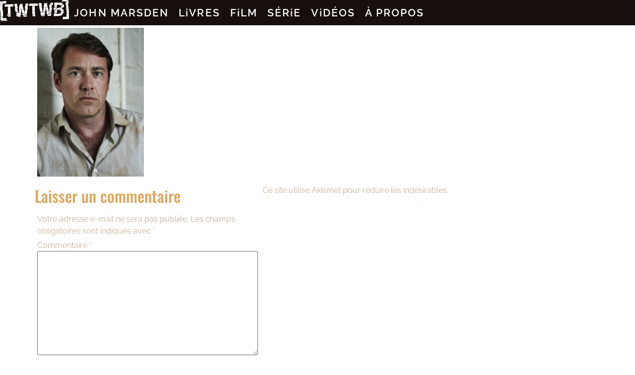

--- FILE ---
content_type: text/html; charset=UTF-8
request_url: https://tomorrow-series.eu/serie/tvportrait_016/
body_size: 15537
content:

<!DOCTYPE html>
<html lang="fr-FR">

<head>
	<meta charset="UTF-8">
	<meta name="viewport" content="width=device-width, initial-scale=1.0" />
		<meta name='robots' content='index, follow, max-image-preview:large, max-snippet:-1, max-video-preview:-1' />

	<!-- This site is optimized with the Yoast SEO plugin v26.8 - https://yoast.com/product/yoast-seo-wordpress/ -->
	<title>TVPortrait_016 - Tomorrow Series</title>
	<link rel="canonical" href="https://www.tomorrow-series.fr/serie/tvportrait_016/" />
	<meta property="og:locale" content="fr_FR" />
	<meta property="og:type" content="article" />
	<meta property="og:title" content="TVPortrait_016 - Tomorrow Series" />
	<meta property="og:url" content="https://www.tomorrow-series.fr/serie/tvportrait_016/" />
	<meta property="og:site_name" content="Tomorrow Series" />
	<meta property="og:image" content="https://www.tomorrow-series.fr/serie/tvportrait_016" />
	<meta property="og:image:width" content="791" />
	<meta property="og:image:height" content="1106" />
	<meta property="og:image:type" content="image/png" />
	<script type="application/ld+json" class="yoast-schema-graph">{"@context":"https://schema.org","@graph":[{"@type":"WebPage","@id":"https://www.tomorrow-series.fr/serie/tvportrait_016/","url":"https://www.tomorrow-series.fr/serie/tvportrait_016/","name":"TVPortrait_016 - Tomorrow Series","isPartOf":{"@id":"https://www.tomorrow-series.fr/#website"},"primaryImageOfPage":{"@id":"https://www.tomorrow-series.fr/serie/tvportrait_016/#primaryimage"},"image":{"@id":"https://www.tomorrow-series.fr/serie/tvportrait_016/#primaryimage"},"thumbnailUrl":"https://www.tomorrow-series.fr/wp-content/uploads/2023/06/TVPortrait_016.png","datePublished":"2023-06-08T05:51:13+00:00","breadcrumb":{"@id":"https://www.tomorrow-series.fr/serie/tvportrait_016/#breadcrumb"},"inLanguage":"fr-FR","potentialAction":[{"@type":"ReadAction","target":["https://www.tomorrow-series.fr/serie/tvportrait_016/"]}]},{"@type":"ImageObject","inLanguage":"fr-FR","@id":"https://www.tomorrow-series.fr/serie/tvportrait_016/#primaryimage","url":"https://www.tomorrow-series.fr/wp-content/uploads/2023/06/TVPortrait_016.png","contentUrl":"https://www.tomorrow-series.fr/wp-content/uploads/2023/06/TVPortrait_016.png","width":791,"height":1106},{"@type":"BreadcrumbList","@id":"https://www.tomorrow-series.fr/serie/tvportrait_016/#breadcrumb","itemListElement":[{"@type":"ListItem","position":1,"name":"Série","item":"https://www.tomorrow-series.fr/serie/"},{"@type":"ListItem","position":2,"name":"TVPortrait_016"}]},{"@type":"WebSite","@id":"https://www.tomorrow-series.fr/#website","url":"https://www.tomorrow-series.fr/","name":"Tomorrow Series Europe","description":"Tomorrow, Quand la Guerre a Commencé","publisher":{"@id":"https://www.tomorrow-series.fr/#organization"},"alternateName":"Tomorrow Series","potentialAction":[{"@type":"SearchAction","target":{"@type":"EntryPoint","urlTemplate":"https://www.tomorrow-series.fr/?s={search_term_string}"},"query-input":{"@type":"PropertyValueSpecification","valueRequired":true,"valueName":"search_term_string"}}],"inLanguage":"fr-FR"},{"@type":"Organization","@id":"https://www.tomorrow-series.fr/#organization","name":"Tomorrow Series Europe","url":"https://www.tomorrow-series.fr/","logo":{"@type":"ImageObject","inLanguage":"fr-FR","@id":"https://www.tomorrow-series.fr/#/schema/logo/image/","url":"https://tomorrow-series.eu/wp-content/uploads/2017/07/002.jpg","contentUrl":"https://tomorrow-series.eu/wp-content/uploads/2017/07/002.jpg","width":1500,"height":844,"caption":"Tomorrow Series Europe"},"image":{"@id":"https://www.tomorrow-series.fr/#/schema/logo/image/"}}]}</script>
	<!-- / Yoast SEO plugin. -->


<link rel='dns-prefetch' href='//www.tomorrow-series.fr' />
<link rel='dns-prefetch' href='//www.googletagmanager.com' />
<link rel="alternate" type="application/rss+xml" title="Tomorrow Series &raquo; Flux" href="https://www.tomorrow-series.fr/feed/" />
<link rel="alternate" type="application/rss+xml" title="Tomorrow Series &raquo; Flux des commentaires" href="https://www.tomorrow-series.fr/comments/feed/" />
<link rel="alternate" type="application/rss+xml" title="Tomorrow Series &raquo; TVPortrait_016 Flux des commentaires" href="https://www.tomorrow-series.fr/serie/tvportrait_016/feed/" />
<link rel="alternate" title="oEmbed (JSON)" type="application/json+oembed" href="https://www.tomorrow-series.fr/wp-json/oembed/1.0/embed?url=https%3A%2F%2Fwww.tomorrow-series.fr%2Fserie%2Ftvportrait_016%2F" />
<link rel="alternate" title="oEmbed (XML)" type="text/xml+oembed" href="https://www.tomorrow-series.fr/wp-json/oembed/1.0/embed?url=https%3A%2F%2Fwww.tomorrow-series.fr%2Fserie%2Ftvportrait_016%2F&#038;format=xml" />
<style id='wp-img-auto-sizes-contain-inline-css'>
img:is([sizes=auto i],[sizes^="auto," i]){contain-intrinsic-size:3000px 1500px}
/*# sourceURL=wp-img-auto-sizes-contain-inline-css */
</style>
<link rel='stylesheet' id='elementor-frontend-css' href='https://www.tomorrow-series.fr/wp-content/plugins/elementor/assets/css/frontend.min.css?ver=3.34.2' media='all' />
<link rel='stylesheet' id='elementor-post-12451-css' href='https://www.tomorrow-series.fr/wp-content/uploads/elementor/css/post-12451.css?ver=1769115754' media='all' />
<link rel='stylesheet' id='elementor-post-12457-css' href='https://www.tomorrow-series.fr/wp-content/uploads/elementor/css/post-12457.css?ver=1769115754' media='all' />
<style id='wp-emoji-styles-inline-css'>

	img.wp-smiley, img.emoji {
		display: inline !important;
		border: none !important;
		box-shadow: none !important;
		height: 1em !important;
		width: 1em !important;
		margin: 0 0.07em !important;
		vertical-align: -0.1em !important;
		background: none !important;
		padding: 0 !important;
	}
/*# sourceURL=wp-emoji-styles-inline-css */
</style>
<link rel='stylesheet' id='wp-block-library-css' href='https://www.tomorrow-series.fr/wp-includes/css/dist/block-library/style.min.css?ver=6.9' media='all' />
<style id='global-styles-inline-css'>
:root{--wp--preset--aspect-ratio--square: 1;--wp--preset--aspect-ratio--4-3: 4/3;--wp--preset--aspect-ratio--3-4: 3/4;--wp--preset--aspect-ratio--3-2: 3/2;--wp--preset--aspect-ratio--2-3: 2/3;--wp--preset--aspect-ratio--16-9: 16/9;--wp--preset--aspect-ratio--9-16: 9/16;--wp--preset--color--black: #000000;--wp--preset--color--cyan-bluish-gray: #abb8c3;--wp--preset--color--white: #ffffff;--wp--preset--color--pale-pink: #f78da7;--wp--preset--color--vivid-red: #cf2e2e;--wp--preset--color--luminous-vivid-orange: #ff6900;--wp--preset--color--luminous-vivid-amber: #fcb900;--wp--preset--color--light-green-cyan: #7bdcb5;--wp--preset--color--vivid-green-cyan: #00d084;--wp--preset--color--pale-cyan-blue: #8ed1fc;--wp--preset--color--vivid-cyan-blue: #0693e3;--wp--preset--color--vivid-purple: #9b51e0;--wp--preset--gradient--vivid-cyan-blue-to-vivid-purple: linear-gradient(135deg,rgb(6,147,227) 0%,rgb(155,81,224) 100%);--wp--preset--gradient--light-green-cyan-to-vivid-green-cyan: linear-gradient(135deg,rgb(122,220,180) 0%,rgb(0,208,130) 100%);--wp--preset--gradient--luminous-vivid-amber-to-luminous-vivid-orange: linear-gradient(135deg,rgb(252,185,0) 0%,rgb(255,105,0) 100%);--wp--preset--gradient--luminous-vivid-orange-to-vivid-red: linear-gradient(135deg,rgb(255,105,0) 0%,rgb(207,46,46) 100%);--wp--preset--gradient--very-light-gray-to-cyan-bluish-gray: linear-gradient(135deg,rgb(238,238,238) 0%,rgb(169,184,195) 100%);--wp--preset--gradient--cool-to-warm-spectrum: linear-gradient(135deg,rgb(74,234,220) 0%,rgb(151,120,209) 20%,rgb(207,42,186) 40%,rgb(238,44,130) 60%,rgb(251,105,98) 80%,rgb(254,248,76) 100%);--wp--preset--gradient--blush-light-purple: linear-gradient(135deg,rgb(255,206,236) 0%,rgb(152,150,240) 100%);--wp--preset--gradient--blush-bordeaux: linear-gradient(135deg,rgb(254,205,165) 0%,rgb(254,45,45) 50%,rgb(107,0,62) 100%);--wp--preset--gradient--luminous-dusk: linear-gradient(135deg,rgb(255,203,112) 0%,rgb(199,81,192) 50%,rgb(65,88,208) 100%);--wp--preset--gradient--pale-ocean: linear-gradient(135deg,rgb(255,245,203) 0%,rgb(182,227,212) 50%,rgb(51,167,181) 100%);--wp--preset--gradient--electric-grass: linear-gradient(135deg,rgb(202,248,128) 0%,rgb(113,206,126) 100%);--wp--preset--gradient--midnight: linear-gradient(135deg,rgb(2,3,129) 0%,rgb(40,116,252) 100%);--wp--preset--font-size--small: 13px;--wp--preset--font-size--medium: 20px;--wp--preset--font-size--large: 36px;--wp--preset--font-size--x-large: 42px;--wp--preset--spacing--20: 0.44rem;--wp--preset--spacing--30: 0.67rem;--wp--preset--spacing--40: 1rem;--wp--preset--spacing--50: 1.5rem;--wp--preset--spacing--60: 2.25rem;--wp--preset--spacing--70: 3.38rem;--wp--preset--spacing--80: 5.06rem;--wp--preset--shadow--natural: 6px 6px 9px rgba(0, 0, 0, 0.2);--wp--preset--shadow--deep: 12px 12px 50px rgba(0, 0, 0, 0.4);--wp--preset--shadow--sharp: 6px 6px 0px rgba(0, 0, 0, 0.2);--wp--preset--shadow--outlined: 6px 6px 0px -3px rgb(255, 255, 255), 6px 6px rgb(0, 0, 0);--wp--preset--shadow--crisp: 6px 6px 0px rgb(0, 0, 0);}:root { --wp--style--global--content-size: 800px;--wp--style--global--wide-size: 1200px; }:where(body) { margin: 0; }.wp-site-blocks > .alignleft { float: left; margin-right: 2em; }.wp-site-blocks > .alignright { float: right; margin-left: 2em; }.wp-site-blocks > .aligncenter { justify-content: center; margin-left: auto; margin-right: auto; }:where(.wp-site-blocks) > * { margin-block-start: 24px; margin-block-end: 0; }:where(.wp-site-blocks) > :first-child { margin-block-start: 0; }:where(.wp-site-blocks) > :last-child { margin-block-end: 0; }:root { --wp--style--block-gap: 24px; }:root :where(.is-layout-flow) > :first-child{margin-block-start: 0;}:root :where(.is-layout-flow) > :last-child{margin-block-end: 0;}:root :where(.is-layout-flow) > *{margin-block-start: 24px;margin-block-end: 0;}:root :where(.is-layout-constrained) > :first-child{margin-block-start: 0;}:root :where(.is-layout-constrained) > :last-child{margin-block-end: 0;}:root :where(.is-layout-constrained) > *{margin-block-start: 24px;margin-block-end: 0;}:root :where(.is-layout-flex){gap: 24px;}:root :where(.is-layout-grid){gap: 24px;}.is-layout-flow > .alignleft{float: left;margin-inline-start: 0;margin-inline-end: 2em;}.is-layout-flow > .alignright{float: right;margin-inline-start: 2em;margin-inline-end: 0;}.is-layout-flow > .aligncenter{margin-left: auto !important;margin-right: auto !important;}.is-layout-constrained > .alignleft{float: left;margin-inline-start: 0;margin-inline-end: 2em;}.is-layout-constrained > .alignright{float: right;margin-inline-start: 2em;margin-inline-end: 0;}.is-layout-constrained > .aligncenter{margin-left: auto !important;margin-right: auto !important;}.is-layout-constrained > :where(:not(.alignleft):not(.alignright):not(.alignfull)){max-width: var(--wp--style--global--content-size);margin-left: auto !important;margin-right: auto !important;}.is-layout-constrained > .alignwide{max-width: var(--wp--style--global--wide-size);}body .is-layout-flex{display: flex;}.is-layout-flex{flex-wrap: wrap;align-items: center;}.is-layout-flex > :is(*, div){margin: 0;}body .is-layout-grid{display: grid;}.is-layout-grid > :is(*, div){margin: 0;}body{padding-top: 0px;padding-right: 0px;padding-bottom: 0px;padding-left: 0px;}a:where(:not(.wp-element-button)){text-decoration: underline;}:root :where(.wp-element-button, .wp-block-button__link){background-color: #32373c;border-width: 0;color: #fff;font-family: inherit;font-size: inherit;font-style: inherit;font-weight: inherit;letter-spacing: inherit;line-height: inherit;padding-top: calc(0.667em + 2px);padding-right: calc(1.333em + 2px);padding-bottom: calc(0.667em + 2px);padding-left: calc(1.333em + 2px);text-decoration: none;text-transform: inherit;}.has-black-color{color: var(--wp--preset--color--black) !important;}.has-cyan-bluish-gray-color{color: var(--wp--preset--color--cyan-bluish-gray) !important;}.has-white-color{color: var(--wp--preset--color--white) !important;}.has-pale-pink-color{color: var(--wp--preset--color--pale-pink) !important;}.has-vivid-red-color{color: var(--wp--preset--color--vivid-red) !important;}.has-luminous-vivid-orange-color{color: var(--wp--preset--color--luminous-vivid-orange) !important;}.has-luminous-vivid-amber-color{color: var(--wp--preset--color--luminous-vivid-amber) !important;}.has-light-green-cyan-color{color: var(--wp--preset--color--light-green-cyan) !important;}.has-vivid-green-cyan-color{color: var(--wp--preset--color--vivid-green-cyan) !important;}.has-pale-cyan-blue-color{color: var(--wp--preset--color--pale-cyan-blue) !important;}.has-vivid-cyan-blue-color{color: var(--wp--preset--color--vivid-cyan-blue) !important;}.has-vivid-purple-color{color: var(--wp--preset--color--vivid-purple) !important;}.has-black-background-color{background-color: var(--wp--preset--color--black) !important;}.has-cyan-bluish-gray-background-color{background-color: var(--wp--preset--color--cyan-bluish-gray) !important;}.has-white-background-color{background-color: var(--wp--preset--color--white) !important;}.has-pale-pink-background-color{background-color: var(--wp--preset--color--pale-pink) !important;}.has-vivid-red-background-color{background-color: var(--wp--preset--color--vivid-red) !important;}.has-luminous-vivid-orange-background-color{background-color: var(--wp--preset--color--luminous-vivid-orange) !important;}.has-luminous-vivid-amber-background-color{background-color: var(--wp--preset--color--luminous-vivid-amber) !important;}.has-light-green-cyan-background-color{background-color: var(--wp--preset--color--light-green-cyan) !important;}.has-vivid-green-cyan-background-color{background-color: var(--wp--preset--color--vivid-green-cyan) !important;}.has-pale-cyan-blue-background-color{background-color: var(--wp--preset--color--pale-cyan-blue) !important;}.has-vivid-cyan-blue-background-color{background-color: var(--wp--preset--color--vivid-cyan-blue) !important;}.has-vivid-purple-background-color{background-color: var(--wp--preset--color--vivid-purple) !important;}.has-black-border-color{border-color: var(--wp--preset--color--black) !important;}.has-cyan-bluish-gray-border-color{border-color: var(--wp--preset--color--cyan-bluish-gray) !important;}.has-white-border-color{border-color: var(--wp--preset--color--white) !important;}.has-pale-pink-border-color{border-color: var(--wp--preset--color--pale-pink) !important;}.has-vivid-red-border-color{border-color: var(--wp--preset--color--vivid-red) !important;}.has-luminous-vivid-orange-border-color{border-color: var(--wp--preset--color--luminous-vivid-orange) !important;}.has-luminous-vivid-amber-border-color{border-color: var(--wp--preset--color--luminous-vivid-amber) !important;}.has-light-green-cyan-border-color{border-color: var(--wp--preset--color--light-green-cyan) !important;}.has-vivid-green-cyan-border-color{border-color: var(--wp--preset--color--vivid-green-cyan) !important;}.has-pale-cyan-blue-border-color{border-color: var(--wp--preset--color--pale-cyan-blue) !important;}.has-vivid-cyan-blue-border-color{border-color: var(--wp--preset--color--vivid-cyan-blue) !important;}.has-vivid-purple-border-color{border-color: var(--wp--preset--color--vivid-purple) !important;}.has-vivid-cyan-blue-to-vivid-purple-gradient-background{background: var(--wp--preset--gradient--vivid-cyan-blue-to-vivid-purple) !important;}.has-light-green-cyan-to-vivid-green-cyan-gradient-background{background: var(--wp--preset--gradient--light-green-cyan-to-vivid-green-cyan) !important;}.has-luminous-vivid-amber-to-luminous-vivid-orange-gradient-background{background: var(--wp--preset--gradient--luminous-vivid-amber-to-luminous-vivid-orange) !important;}.has-luminous-vivid-orange-to-vivid-red-gradient-background{background: var(--wp--preset--gradient--luminous-vivid-orange-to-vivid-red) !important;}.has-very-light-gray-to-cyan-bluish-gray-gradient-background{background: var(--wp--preset--gradient--very-light-gray-to-cyan-bluish-gray) !important;}.has-cool-to-warm-spectrum-gradient-background{background: var(--wp--preset--gradient--cool-to-warm-spectrum) !important;}.has-blush-light-purple-gradient-background{background: var(--wp--preset--gradient--blush-light-purple) !important;}.has-blush-bordeaux-gradient-background{background: var(--wp--preset--gradient--blush-bordeaux) !important;}.has-luminous-dusk-gradient-background{background: var(--wp--preset--gradient--luminous-dusk) !important;}.has-pale-ocean-gradient-background{background: var(--wp--preset--gradient--pale-ocean) !important;}.has-electric-grass-gradient-background{background: var(--wp--preset--gradient--electric-grass) !important;}.has-midnight-gradient-background{background: var(--wp--preset--gradient--midnight) !important;}.has-small-font-size{font-size: var(--wp--preset--font-size--small) !important;}.has-medium-font-size{font-size: var(--wp--preset--font-size--medium) !important;}.has-large-font-size{font-size: var(--wp--preset--font-size--large) !important;}.has-x-large-font-size{font-size: var(--wp--preset--font-size--x-large) !important;}
:root :where(.wp-block-pullquote){font-size: 1.5em;line-height: 1.6;}
/*# sourceURL=global-styles-inline-css */
</style>
<link rel='stylesheet' id='hello-elementor-css' href='https://www.tomorrow-series.fr/wp-content/themes/hello-elementor/assets/css/reset.css?ver=3.4.4' media='all' />
<link rel='stylesheet' id='hello-elementor-theme-style-css' href='https://www.tomorrow-series.fr/wp-content/themes/hello-elementor/assets/css/theme.css?ver=3.4.4' media='all' />
<link rel='stylesheet' id='hello-elementor-header-footer-css' href='https://www.tomorrow-series.fr/wp-content/themes/hello-elementor/assets/css/header-footer.css?ver=3.4.4' media='all' />
<link rel='stylesheet' id='elementor-post-12308-css' href='https://www.tomorrow-series.fr/wp-content/uploads/elementor/css/post-12308.css?ver=1769115756' media='all' />
<link rel='stylesheet' id='newsletter-css' href='https://www.tomorrow-series.fr/wp-content/plugins/newsletter/style.css?ver=8.9.3' media='all' />
<link rel='stylesheet' id='ekit-widget-styles-css' href='https://www.tomorrow-series.fr/wp-content/plugins/elementskit-lite/widgets/init/assets/css/widget-styles.css?ver=3.7.8' media='all' />
<link rel='stylesheet' id='ekit-responsive-css' href='https://www.tomorrow-series.fr/wp-content/plugins/elementskit-lite/widgets/init/assets/css/responsive.css?ver=3.7.8' media='all' />
<link rel='stylesheet' id='elementor-gf-local-raleway-css' href='https://tomorrow-series.eu/wp-content/uploads/elementor/google-fonts/css/raleway.css?ver=1742245434' media='all' />
<link rel='stylesheet' id='elementor-gf-local-roboto-css' href='https://tomorrow-series.eu/wp-content/uploads/elementor/google-fonts/css/roboto.css?ver=1742245440' media='all' />
<link rel='stylesheet' id='elementor-gf-local-worksans-css' href='https://tomorrow-series.eu/wp-content/uploads/elementor/google-fonts/css/worksans.css?ver=1742245442' media='all' />
<link rel='stylesheet' id='elementor-gf-local-montserrat-css' href='https://tomorrow-series.eu/wp-content/uploads/elementor/google-fonts/css/montserrat.css?ver=1742245445' media='all' />
<link rel='stylesheet' id='elementor-gf-local-oswald-css' href='https://tomorrow-series.eu/wp-content/uploads/elementor/google-fonts/css/oswald.css?ver=1742245430' media='all' />
<link rel='stylesheet' id='elementor-icons-ekiticons-css' href='https://www.tomorrow-series.fr/wp-content/plugins/elementskit-lite/modules/elementskit-icon-pack/assets/css/ekiticons.css?ver=3.7.8' media='all' />
<script src="https://www.tomorrow-series.fr/wp-includes/js/jquery/jquery.min.js?ver=3.7.1" id="jquery-core-js"></script>
<script src="https://www.tomorrow-series.fr/wp-includes/js/jquery/jquery-migrate.min.js?ver=3.4.1" id="jquery-migrate-js"></script>

<!-- Extrait de code de la balise Google (gtag.js) ajouté par Site Kit -->
<!-- Extrait Google Analytics ajouté par Site Kit -->
<script src="https://www.googletagmanager.com/gtag/js?id=G-W7C620C9HL" id="google_gtagjs-js" async></script>
<script id="google_gtagjs-js-after">
window.dataLayer = window.dataLayer || [];function gtag(){dataLayer.push(arguments);}
gtag("set","linker",{"domains":["www.tomorrow-series.fr"]});
gtag("js", new Date());
gtag("set", "developer_id.dZTNiMT", true);
gtag("config", "G-W7C620C9HL");
//# sourceURL=google_gtagjs-js-after
</script>
<link rel="https://api.w.org/" href="https://www.tomorrow-series.fr/wp-json/" /><link rel="alternate" title="JSON" type="application/json" href="https://www.tomorrow-series.fr/wp-json/wp/v2/media/12702" /><link rel="EditURI" type="application/rsd+xml" title="RSD" href="https://www.tomorrow-series.fr/xmlrpc.php?rsd" />
<meta name="generator" content="WordPress 6.9" />
<link rel='shortlink' href='https://www.tomorrow-series.fr/?p=12702' />
<meta name="generator" content="Site Kit by Google 1.170.0" /><!-- Analytics by WP Statistics - https://wp-statistics.com -->
<meta name="generator" content="Elementor 3.34.2; features: e_font_icon_svg, additional_custom_breakpoints; settings: css_print_method-external, google_font-enabled, font_display-auto">
			<style>
				.e-con.e-parent:nth-of-type(n+4):not(.e-lazyloaded):not(.e-no-lazyload),
				.e-con.e-parent:nth-of-type(n+4):not(.e-lazyloaded):not(.e-no-lazyload) * {
					background-image: none !important;
				}
				@media screen and (max-height: 1024px) {
					.e-con.e-parent:nth-of-type(n+3):not(.e-lazyloaded):not(.e-no-lazyload),
					.e-con.e-parent:nth-of-type(n+3):not(.e-lazyloaded):not(.e-no-lazyload) * {
						background-image: none !important;
					}
				}
				@media screen and (max-height: 640px) {
					.e-con.e-parent:nth-of-type(n+2):not(.e-lazyloaded):not(.e-no-lazyload),
					.e-con.e-parent:nth-of-type(n+2):not(.e-lazyloaded):not(.e-no-lazyload) * {
						background-image: none !important;
					}
				}
			</style>
			<link rel="icon" href="https://www.tomorrow-series.fr/wp-content/uploads/2017/07/cropped-002-32x32.jpg" sizes="32x32" />
<link rel="icon" href="https://www.tomorrow-series.fr/wp-content/uploads/2017/07/cropped-002-192x192.jpg" sizes="192x192" />
<link rel="apple-touch-icon" href="https://www.tomorrow-series.fr/wp-content/uploads/2017/07/cropped-002-180x180.jpg" />
<meta name="msapplication-TileImage" content="https://www.tomorrow-series.fr/wp-content/uploads/2017/07/cropped-002-270x270.jpg" />
		<style id="wp-custom-css">
			 @import url("https://use.typekit.net/gwz3isl.css");
.grecaptcha-badge {visibility: hidden;}
.site-header, .site-footer, .custom-logo {	display:none;}


/** COULEURS **/
/* Marron fond #170f0b
 * Marron #261710
 * Or lien #dea862
 * Or hover #e8c084
 * Orange #8a4221
 * Beige texte #b08e61
 * Beige clair #c6b29b
 */

section#comments.comments-area{
display:flex;
	}

body {
	font-family: "futura-pt", sans-serif;
}

p {
	margin: .3rem;}

a { text-decoration: none;!important}
a:link{
  transition: 1s;
  -moz-transition: 1s;
  -o-transition: 1s;
  -htm-transition: 1s;
  -webkit-transition: 1s;
}
a:hover{
  transition: 1s;
  -moz-transition: 1s;
  -o-transition: 1s;
  -htm-transition: 1s;
  -webkit-transition: 1s;
}		</style>
		</head>

<body class="attachment wp-singular attachment-template-default attachmentid-12702 attachment-png wp-embed-responsive wp-theme-hello-elementor eio-default hello-elementor-default elementor-default elementor-kit-12308">

	
			<a class="skip-link screen-reader-text" href="#content">
			Skip to content		</a>
	
	
	<div class="ekit-template-content-markup ekit-template-content-header ekit-template-content-theme-support">
				<div data-elementor-type="wp-post" data-elementor-id="12451" class="elementor elementor-12451">
				<div class="elementor-element elementor-element-1027c84 e-con-full e-flex e-con e-parent" data-id="1027c84" data-element_type="container" data-settings="{&quot;background_background&quot;:&quot;classic&quot;}">
				<div class="elementor-element elementor-element-aadcacd elementor-view-default elementor-widget elementor-widget-icon" data-id="aadcacd" data-element_type="widget" data-widget_type="icon.default">
				<div class="elementor-widget-container">
							<div class="elementor-icon-wrapper">
			<a class="elementor-icon" href="https://www.tomorrow-series.fr">
			<svg xmlns="http://www.w3.org/2000/svg" id="Calque_2" data-name="Calque 2" viewBox="0 0 222.3 65.37"><g id="Calque_1-2" data-name="Calque 1"><g><path d="M0,.22v12.2C3.63,8.83,5.96,4.76,7.64.22H0Z"></path><path d="M7.94,25.46c-2.61.1-5.3.19-7.94,0v5.69c2.76-.44,5.27-1.64,7.94-2.63v-3.05Z"></path><path d="M9.28,28.21c-2.66,1-5.18,2.2-7.94,2.63v18.5c2.65.07,5.29.13,7.94.21v-21.34Z"></path><path d="M8.79,53.74v-1.12c-2.65.16-5.29.31-7.94.46v.63c2.64-.03,5.29-.02,7.94.03Z"></path><path d="M8.46,49.7c-2.65-.08-5.29-.14-7.94-.21v3.81c2.65-.15,5.29-.3,7.94-.46v-3.14Z"></path><path d="M19.95,54.93H7.94v-.78c-2.27.88-4.53,1.76-6.8,2.66,6.27.19,12.54.45,18.81.77v-2.66Z"></path><path d="M8.01,53.63v-.04c-2.65-.05-5.3-.06-7.94-.03v2.68c.38.01.76.03,1.14.04,2.26-.89,4.53-1.78,6.8-2.66Z"></path><path d="M0,56.77v.49c.38-.15.76-.3,1.14-.45-.38-.01-.76-.03-1.14-.04Z"></path><path d="M2.31,63.47h19.95v-3.14c-6.65.32-13.3.61-19.95.86v2.27Z"></path><path d="M1.14,56.81c-.38.15-.76.3-1.14.45v3.34c6.65-.25,13.3-.54,19.95-.86v-2.15c-6.27-.33-12.54-.58-18.81-.77Z"></path><path d="M8.91,7.87h12.01V0h-12.31C6.93,4.54,4.6,8.6.97,12.2v2.5c2.64.61,5.29,1.21,7.94,1.8V7.87Z"></path><path d="M7.94,25.46v-8.73c-2.65-.59-5.29-1.19-7.94-1.8v10.53c2.63.19,5.32.11,7.94,0Z"></path><path d="M214.29,46.18c2.67.15,5.34.3,8.01.45v-10.85c-2.67.61-5.34,1.2-8.01,1.78v8.62Z"></path><path d="M213.47,30.15v7.03c2.67-.58,5.34-1.17,8.01-1.78v-4.44c-2.66-.29-5.33-.56-8.01-.81Z"></path><path d="M200.41,4.48v4.06h6.96c-2.34-1.32-4.66-2.68-6.96-4.06Z"></path><path d="M221.03,0h-19.95v3.81c2.3,1.38,4.62,2.74,6.96,4.06h4.99v2.13c2.69-1.87,5.36-3.77,8.01-5.7V0Z"></path><path d="M222.15,4.52c-2.65,1.93-5.32,3.83-8.01,5.7v.61c2.64,1.42,5.31,2.79,8.01,4.11V4.52Z"></path><path d="M220.47,14.84c-2.7-1.32-5.37-2.69-8.01-4.11v9.46c2.67.82,5.34,1.62,8.01,2.41v-7.76Z"></path><path d="M221.59,27.8c-2.67.51-5.34,1-8.01,1.49v.06c2.59.38,5.18.74,7.77,1.08-2.6-.34-5.19-.7-7.77-1.08v.56c2.67.25,5.34.52,8.01.81v-2.93Z"></path><path d="M221.37,23.49c-2.67-.79-5.34-1.59-8.01-2.41v7.87c2.67-.49,5.33-.99,8.01-1.49v-3.97Z"></path><path d="M213.66,57.43h-11.94v7.95h19.95v-17.97c-2.67-.14-5.34-.29-8.01-.45v10.47Z"></path><path d="M15.65,18.41v.4h1.86c-.62-.13-1.24-.26-1.86-.4Z"></path><path d="M33.95,22.19c-2.82-.56-5.64-1.13-8.46-1.71v19.02c2.84.95,5.66,1.97,8.46,3.02v-20.34Z"></path><path d="M32.9,44.36v-1.84c-2.8-1.05-5.62-2.07-8.46-3.02v4.86c2.06.28,4.14.55,6.2.83.75-.28,1.5-.55,2.26-.83Z"></path><path d="M33.95,44.36c-.75.28-1.5.55-2.26.83.75.1,1.51.2,2.26.3v-1.13Z"></path><path d="M22.66,44.66v3.13c2.07-.77,4.14-1.54,6.2-2.3-2.07-.28-4.14-.55-6.2-.83Z"></path><path d="M33.87,45.49c-.75-.1-1.5-.2-2.26-.3-2.07.76-4.14,1.53-6.2,2.3v2.93c2.82.11,5.64.22,8.46.34v-5.28Z"></path><path d="M33.13,51.07c-2.82-.12-5.64-.24-8.46-.34v.52h8.46v-.17Z"></path><path d="M25.49,18.21v1.67c2.82.58,5.64,1.15,8.46,1.71v-3.38h9.78v-7.14H15.65v6.75c.62.13,1.24.26,1.86.4h7.97Z"></path><path d="M57.12,52.36c-.56-.22-1.11-.44-1.67-.66l.12.66h1.55Z"></path><path d="M57.49,52.21h9.32l.44-2.26c-3.85.35-8.29.09-12.14.42l.11.58c.56.22,1.71,1.04,2.27,1.26Z"></path><path d="M65.02,49.88l.61-3.14c-4.46-.68-9.51-2.03-13.94-2.92l1.19,6.48c3.85-.33,8.29-.07,12.14-.42Z"></path><path d="M68.81,28.53c-2.18-.36-4.37-.73-6.55-1.11l-1.43,7.15c2.48-.9,4.96-1.8,7.44-2.69l.54-3.35Z"></path><path d="M68.75,34.9l.49-3.02c-2.48.9-4.96,1.8-7.44,2.69l-.24,1.2-.5,2.7c2.23.52,4.46,1.06,6.68,1.61l1.01-5.19Z"></path><path d="M52.49,36.07c1.64-.6,3.29-1.19,4.93-1.78l-1.17-8.72c-2.86-.5-5.71-1.02-8.56-1.54l2.1,11.46c.9.18,1.8.39,2.7.59Z"></path><path d="M58.08,35.04l-.06-.46c-1.64.59-3.29,1.19-4.93,1.78,1.76.38,3.52.74,5.27,1.14l-.28-2.47Z"></path><path d="M53.84,37.11c-.9-.19-1.8-.4-2.7-.59l.27,1.47c.81-.29,1.62-.59,2.43-.88Z"></path><path d="M67.05,46.74l.47-6.05c-2.22-.55-4.45-1.09-6.68-1.61l-.49,2.69h-.16l-.33-2.91c-1.75-.4-3.51-.77-5.27-1.14-.81.29-1.62.59-2.43.88l.96,5.23c4.43.89,9.48,2.25,13.94,2.92Z"></path><path d="M57.75,25.27l-2.01-14.94h-9.01l2.45,13.4c2.85.52,5.71,1.04,8.56,1.54Z"></path><path d="M74.81,29.51c-1.67-.27-3.34-.54-5-.81l.36,2.5c1.55-.56,3.1-1.12,4.65-1.69Z"></path><path d="M71.94,41.4c4.64,1.2,9.26,2.44,13.87,3.69l2.43-13.48c-2.56-.38-5.12-.78-7.68-1.18l-.69,5.35-.66,5.38h-.16l-.99-5.38-1.13-5.93c-.7-.11-1.41-.23-2.11-.34-1.55.56-3.1,1.12-4.65,1.69l.53,3.7,1.25,6.5Z"></path><path d="M86.94,46.84c-2.22.23-3.85,1.05-6.08,1.27,2.14.27,3.67-.05,5.81.22l.27-1.49Z"></path><path d="M77.96,48.18c2.22-.22,4.45-.45,6.67-.68l.29-1.59c-4.61-1.25-9.23-2.49-13.87-3.69l.99,5.18c1.97.27,3.95.53,5.92.78Z"></path><path d="M85.65,52.21l.5-2.77c-2.13-.27-3.67.06-5.81-.22-1.89.19-3.78.37-5.66.56l.58,3.03,10.39-.6Z"></path><path d="M80.27,48.93c-1.97-.25-3.95-.51-5.92-.78l.26,1.34c1.89-.18,3.78-.37,5.66-.56Z"></path><path d="M92.14,10.7h-8.84l-.68,5.24c2.75.59,5.51,1.15,8.28,1.65l1.24-6.89Z"></path><path d="M89.93,17.89c-2.77-.51-5.53-1.07-8.28-1.65l-1.34,10.36c2.88-1.05,5.75-2.11,8.63-3.18l1-5.53Z"></path><path d="M89.98,23.27c-2.87,1.06-5.75,2.12-8.63,3.18l-.41,3.17c2.56.4,5.12.79,7.68,1.18l1.36-7.52Z"></path><path d="M73.52,10.77h-8.02l-.19.96c2.94.86,5.89,1.64,8.85,2.38l-.64-3.33Z"></path><path d="M68.17,25.39h.22l.38,2.64c1.67.28,3.33.54,5,.81.64-.23,1.27-.47,1.91-.7l-2.64-13.81c-2.96-.74-5.91-1.52-8.85-2.38l-2.97,14.8c2.18.38,4.37.74,6.55,1.11l.4-2.47Z"></path><path d="M76.72,28.82c-.64.23-1.27.47-1.91.7.7.11,1.41.23,2.11.34l-.2-1.04Z"></path><path d="M121.98,11.3h-27.42v7.14h9.05c6.14-2.33,12.26-4.71,18.37-7.14Z"></path><path d="M104.48,20.77c2.81.39,5.63.75,8.46,1.07v-3.04h9.78v-7.14h-.65c-6.1,2.43-12.23,4.81-18.37,7.14h.78v1.96Z"></path><path d="M112.49,22.29c-2.83-.33-5.65-.68-8.46-1.07v13.17c2.82.39,5.64.76,8.46,1.13v-13.23Z"></path><path d="M113.01,52.21v-7.34c-2.82.34-5.64.67-8.46,1v5.45c1.18.3,2.36.6,3.55.89h4.91Z"></path><path d="M112.34,36.04c-2.82-.37-5.64-.74-8.46-1.13v10.66c2.82-.32,5.64-.66,8.46-1v-8.54Z"></path><path d="M107.5,52.51c-1.18-.29-2.37-.59-3.55-.89v.69c.43.07.87.13,1.3.2h2.25Z"></path><path d="M104.48,52.83v.2h1.3c-.43-.07-.87-.13-1.3-.2Z"></path><path d="M171.99,10.85h-8.84l-.66,5.07c2.71.81,5.44,1.59,8.17,2.33l1.34-7.41Z"></path><path d="M167.78,18.25c-2.73-.74-5.45-1.52-8.17-2.33l-1.13,8.7c2.69.14,5.38.27,8.07.41l1.22-6.77Z"></path><path d="M165.01,40.64l.71-3.92c-2.58.4-5.16.8-7.74,1.18l-.33,2.73c2.11.2,4.21.4,6.32.59.35-.19.7-.39,1.05-.58Z"></path><path d="M168.2,25.77c-2.69-.13-5.38-.27-8.07-.41l-1.34,10.34-.2,1.67c2.58-.38,5.16-.78,7.74-1.18l1.88-10.42Z"></path><path d="M165.61,40.56c-.35.19-.7.39-1.05.58.31.03.62.06.93.09l.12-.67Z"></path><path d="M135.94,22.81l-1.66-12.33h-9.01l2.14,11.66c2.84.24,5.68.46,8.53.67Z"></path><path d="M137.11,37.57l-.26-2.31-1.58-11.78c-2.85-.21-5.69-.42-8.53-.67l2.54,13.87c2.61.3,5.22.6,7.83.89Z"></path><path d="M138.26,40.73l-.25-2.26c-2.61-.29-5.22-.59-7.83-.89l.76,4.12c2.44-.32,4.88-.64,7.33-.98Z"></path><path d="M132.61,52.66h10.88l.5-2.58c-3.85.55-7.71,1.07-11.56,1.58l.18,1Z"></path><path d="M137.78,41.34l-.16.87h-.16l-.09-.81c-2.44.33-4.89.65-7.33.98l1.58,8.62c3.86-.51,7.71-1.03,11.56-1.58l1.77-9.07c-2.39.34-4.78.67-7.17,1Z"></path><path d="M145.91,39.32c-2.29-.24-4.57-.49-6.85-.74l-.38,2.09c2.39-.33,4.78-.66,7.17-1l.07-.34Z"></path><path d="M152.04,47.94c.32-.17.63-.35.95-.52-.34.05-.68.1-1.02.15l.07.36Z"></path><path d="M156.75,40.7l-.12.98h-.16l-.19-1.03c-2.43-.23-4.86-.47-7.3-.72l1.49,7.79c.34-.05.68-.1,1.02-.15,3.88-2.07,7.74-4.15,11.57-6.28-2.11-.19-4.21-.39-6.32-.59Z"></path><path d="M164.93,41.59c-3.84,2.12-7.7,4.21-11.57,6.28,3.91-.59,7.81-1.2,11.72-1.84l.79-4.35c-.31-.03-.62-.06-.93-.09Z"></path><path d="M151.96,49.28l.65,3.38h10.99l1.03-5.73c-3.9.64-7.81,1.25-11.72,1.84-.32.17-.63.35-.95.52Z"></path><path d="M153.17,10.77h-6.58c2.34.84,4.69,1.65,7.04,2.42l-.46-2.42Z"></path><path d="M151.85,13.35c-2.35-.78-4.7-1.59-7.04-2.42h-1.44l-2.55,12.72c4.38.29,8.76.54,13.15.78l-2.12-11.07Z"></path><path d="M157.77,40.51l-.46-2.5c-2.33.35-4.66.69-6.98,1.02l.15.76c2.43.25,4.86.49,7.3.72Z"></path><path d="M146.32,34.76l1.43-8.84h.22l1.26,8.84.72,3.75c2.33-.33,4.65-.68,6.98-1.02l-.34-1.85-2.03-10.62c-4.39-.24-8.77-.49-13.15-.78l-2.28,11.4-.45,2.43c2.28.25,4.57.5,6.85.74l.79-4.05Z"></path><path d="M173,53.93h16.37c6.8,0,11.2-2.98,13.07-6.99-3.61-.23-7.21-.47-10.81-.72-.84.49-1.87.79-3.08.79h-7.09v-1.54c-.98-.08-1.95-.16-2.93-.23-1.84.33-3.69.68-5.53,1v7.7Z"></path><path d="M174.74,45.26c1.84-.32,3.69-.67,5.53-1-1.84-.15-3.69-.29-5.53-.44v1.44Z"></path><path d="M181.46,28.14v-.62c-2.82-.16-5.64-.3-8.46-.45v7.83c3.83-2.22,7.63-4.47,11.4-6.77h-2.95Z"></path><path d="M193.31,45.58c3.6.25,7.21.49,10.81.72.69-1.47,1.04-3.07,1.04-4.71,0-.64-.07-1.24-.17-1.82-3.08.64-6.17,1.28-9.25,1.89-.15,1.65-1,3.08-2.43,3.92Z"></path><path d="M182.61,44.77v-.77c-.98.18-1.95.35-2.93.53,1.33.11,1.62.13,2.93.23Z"></path><path d="M200.09,31.8c-8.26,1.46-16.49,2.84-24.71,4.16v7.11c1.84.15,3.69.3,5.53.44.98-.18,1.95-.35,2.93-.53v-8.08h7.2c3.3,0,5.44,2.36,5.44,5.16,0,.17-.02.34-.03.51,3.09-.61,6.17-1.25,9.25-1.89-.54-3.13-2.49-5.51-5.61-6.89Z"></path><path d="M199.28,30.55v-.22c1.33-.5,2.38-1.21,3.22-2.05-3.5-.26-7-.5-10.52-.72-.43.08-.88.14-1.38.14h-3.81c-3.77,2.3-7.58,4.55-11.4,6.77v.6c8.21-1.32,16.44-2.7,24.71-4.16-.27-.12-.52-.25-.81-.35Z"></path><path d="M184,23.1c-2.83-.63-5.65-1.29-8.46-1.99v5.38c2.82.14,5.64.29,8.46.45v-3.84Z"></path><path d="M204.76,16.34c-2.04-3.08-6.05-5.27-11.99-5.27h-3.46c5.01,1.94,10.09,3.73,15.21,5.42.08-.05.15-.1.23-.15Z"></path><path d="M204.24,16.94c-.08.05-.15.1-.23.15.15.05.29.1.44.15-.06-.1-.15-.2-.21-.3Z"></path><path d="M184.07,17.92h6.54c3.01,0,4.72,1.37,5.18,3.28,2.48-1.57,4.95-3.17,7.4-4.79-5.12-1.69-10.21-3.48-15.21-5.42h-12.37v9.22c2.81.7,5.63,1.36,8.46,1.99v-4.28Z"></path><path d="M205.61,26.73c.89-1.35,1.32-2.93,1.32-4.56,0-1.75-.46-3.43-1.37-4.93-.15-.05-.29-.1-.44-.15-2.45,1.62-4.92,3.21-7.4,4.79.09.36.15.72.15,1.11,0,.83-.21,1.58-.61,2.22,2.78.53,5.56,1.04,8.35,1.52Z"></path><path d="M204.5,26.73c-2.79-.47-5.57-.99-8.35-1.52-.61.99-1.66,1.71-3.12,1.98,3.51.22,7.02.46,10.52.72.36-.37.68-.77.95-1.18Z"></path></g></g></svg>			</a>
		</div>
						</div>
				</div>
				<div class="elementor-element elementor-element-4f529a7 elementor-widget elementor-widget-ekit-nav-menu" data-id="4f529a7" data-element_type="widget" data-widget_type="ekit-nav-menu.default">
				<div class="elementor-widget-container">
							<nav class="ekit-wid-con ekit_menu_responsive_tablet" 
			data-hamburger-icon="icon icon-burger-menu" 
			data-hamburger-icon-type="icon" 
			data-responsive-breakpoint="1024">
			            <button class="elementskit-menu-hamburger elementskit-menu-toggler"  type="button" aria-label="hamburger-icon">
                <i aria-hidden="true" class="ekit-menu-icon icon icon-burger-menu"></i>            </button>
            <div id="ekit-megamenu-menu" class="elementskit-menu-container elementskit-menu-offcanvas-elements elementskit-navbar-nav-default ekit-nav-menu-one-page- ekit-nav-dropdown-click"><ul id="menu-menu" class="elementskit-navbar-nav elementskit-menu-po-right submenu-click-on-icon"><li id="menu-item-551" class="menu-item menu-item-type-post_type menu-item-object-page menu-item-551 nav-item elementskit-mobile-builder-content" data-vertical-menu=750px><a href="https://www.tomorrow-series.fr/john-marsden/" class="ekit-menu-nav-link">JOHN MARSDEN</a></li>
<li id="menu-item-554" class="menu-item menu-item-type-post_type menu-item-object-page menu-item-554 nav-item elementskit-mobile-builder-content" data-vertical-menu=750px><a href="https://www.tomorrow-series.fr/livres/" class="ekit-menu-nav-link">LiVRES</a></li>
<li id="menu-item-545" class="menu-item menu-item-type-post_type menu-item-object-page menu-item-545 nav-item elementskit-mobile-builder-content" data-vertical-menu=750px><a href="https://www.tomorrow-series.fr/film/" class="ekit-menu-nav-link">FiLM</a></li>
<li id="menu-item-772" class="menu-item menu-item-type-post_type menu-item-object-page menu-item-772 nav-item elementskit-mobile-builder-content" data-vertical-menu=750px><a href="https://www.tomorrow-series.fr/serie/" class="ekit-menu-nav-link">SÉRiE</a></li>
<li id="menu-item-645" class="menu-item menu-item-type-custom menu-item-object-custom menu-item-645 nav-item elementskit-mobile-builder-content" data-vertical-menu=750px><a href="http://www.facebook.com/media/set/?set=vb.195444849541&#038;type=2" class="ekit-menu-nav-link">ViDÉOS</a></li>
<li id="menu-item-12709" class="menu-item menu-item-type-post_type menu-item-object-page menu-item-12709 nav-item elementskit-mobile-builder-content" data-vertical-menu=750px><a href="https://www.tomorrow-series.fr/contact/" class="ekit-menu-nav-link">À PROPOS</a></li>
</ul><div class="elementskit-nav-identity-panel"><button class="elementskit-menu-close elementskit-menu-toggler" type="button">X</button></div></div>			
			<div class="elementskit-menu-overlay elementskit-menu-offcanvas-elements elementskit-menu-toggler ekit-nav-menu--overlay"></div>        </nav>
						</div>
				</div>
				</div>
				</div>
			</div>

	
<main id="content" class="site-main post-12702 attachment type-attachment status-inherit hentry">

			<div class="page-header">
			<h1 class="entry-title">TVPortrait_016</h1>		</div>
	
	<div class="page-content">
		<p class="attachment"><a href='https://www.tomorrow-series.fr/wp-content/uploads/2023/06/TVPortrait_016.png'><img fetchpriority="high" decoding="async" width="215" height="300" src="https://www.tomorrow-series.fr/wp-content/uploads/2023/06/TVPortrait_016-215x300.png" class="attachment-medium size-medium" alt="" srcset="https://www.tomorrow-series.fr/wp-content/uploads/2023/06/TVPortrait_016-215x300.png 215w, https://www.tomorrow-series.fr/wp-content/uploads/2023/06/TVPortrait_016-732x1024.png 732w, https://www.tomorrow-series.fr/wp-content/uploads/2023/06/TVPortrait_016-768x1074.png 768w, https://www.tomorrow-series.fr/wp-content/uploads/2023/06/TVPortrait_016.png 791w" sizes="(max-width: 215px) 100vw, 215px" /></a></p>

		
			</div>

	<section id="comments" class="comments-area">

	
		<div id="respond" class="comment-respond">
		<h2 id="reply-title" class="comment-reply-title">Laisser un commentaire <small><a rel="nofollow" id="cancel-comment-reply-link" href="/serie/tvportrait_016/#respond" style="display:none;">Annuler la réponse</a></small></h2><form action="https://www.tomorrow-series.fr/wp-comments-post.php" method="post" id="commentform" class="comment-form"><p class="comment-notes"><span id="email-notes">Votre adresse e-mail ne sera pas publiée.</span> <span class="required-field-message">Les champs obligatoires sont indiqués avec <span class="required">*</span></span></p><p class="comment-form-comment"><label for="comment">Commentaire <span class="required">*</span></label> <textarea id="comment" name="comment" cols="45" rows="8" maxlength="65525" required></textarea></p><p class="comment-form-author"><label for="author">Nom <span class="required">*</span></label> <input id="author" name="author" type="text" value="" size="30" maxlength="245" autocomplete="name" required /></p>
<p class="comment-form-email"><label for="email">E-mail <span class="required">*</span></label> <input id="email" name="email" type="email" value="" size="30" maxlength="100" aria-describedby="email-notes" autocomplete="email" required /></p>
<p class="comment-form-url"><label for="url">Site web</label> <input id="url" name="url" type="url" value="" size="30" maxlength="200" autocomplete="url" /></p>
<p class="form-submit"><input name="submit" type="submit" id="submit" class="submit" value="Laisser un commentaire" /> <input type='hidden' name='comment_post_ID' value='12702' id='comment_post_ID' />
<input type='hidden' name='comment_parent' id='comment_parent' value='0' />
</p><p style="display: none;"><input type="hidden" id="akismet_comment_nonce" name="akismet_comment_nonce" value="677712b500" /></p><p style="display: none !important;" class="akismet-fields-container" data-prefix="ak_"><label>&#916;<textarea name="ak_hp_textarea" cols="45" rows="8" maxlength="100"></textarea></label><input type="hidden" id="ak_js_1" name="ak_js" value="249"/><script>document.getElementById( "ak_js_1" ).setAttribute( "value", ( new Date() ).getTime() );</script></p></form>	</div><!-- #respond -->
	<p class="akismet_comment_form_privacy_notice">Ce site utilise Akismet pour réduire les indésirables. <a href="https://akismet.com/privacy/" target="_blank" rel="nofollow noopener">En savoir plus sur la façon dont les données de vos commentaires sont traitées</a>.</p>
</section>

</main>

	<div class="ekit-template-content-markup ekit-template-content-footer ekit-template-content-theme-support">
		<div data-elementor-type="wp-post" data-elementor-id="12457" class="elementor elementor-12457">
				<div class="elementor-element elementor-element-6ed4e4f e-con-full e-flex e-con e-parent" data-id="6ed4e4f" data-element_type="container" data-settings="{&quot;background_background&quot;:&quot;classic&quot;}">
				<div class="elementor-element elementor-element-4a03d44 elementor-widget__width-inherit elementor-widget-tablet__width-initial elementor-shape-rounded elementor-grid-0 e-grid-align-center elementor-widget elementor-widget-social-icons" data-id="4a03d44" data-element_type="widget" data-widget_type="social-icons.default">
				<div class="elementor-widget-container">
							<div class="elementor-social-icons-wrapper elementor-grid">
							<span class="elementor-grid-item">
					<a class="elementor-icon elementor-social-icon elementor-social-icon-envelope elementor-repeater-item-210d071" href="mailto:twtwbseries@gmail.com" target="_blank">
						<span class="elementor-screen-only">Envelope</span>
						<svg aria-hidden="true" class="e-font-icon-svg e-fas-envelope" viewBox="0 0 512 512" xmlns="http://www.w3.org/2000/svg"><path d="M502.3 190.8c3.9-3.1 9.7-.2 9.7 4.7V400c0 26.5-21.5 48-48 48H48c-26.5 0-48-21.5-48-48V195.6c0-5 5.7-7.8 9.7-4.7 22.4 17.4 52.1 39.5 154.1 113.6 21.1 15.4 56.7 47.8 92.2 47.6 35.7.3 72-32.8 92.3-47.6 102-74.1 131.6-96.3 154-113.7zM256 320c23.2.4 56.6-29.2 73.4-41.4 132.7-96.3 142.8-104.7 173.4-128.7 5.8-4.5 9.2-11.5 9.2-18.9v-19c0-26.5-21.5-48-48-48H48C21.5 64 0 85.5 0 112v19c0 7.4 3.4 14.3 9.2 18.9 30.6 23.9 40.7 32.4 173.4 128.7 16.8 12.2 50.2 41.8 73.4 41.4z"></path></svg>					</a>
				</span>
					</div>
						</div>
				</div>
				<div class="elementor-element elementor-element-7d1ae4b elementor-widget__width-inherit elementor-widget-tablet__width-initial elementor-widget elementor-widget-text-editor" data-id="7d1ae4b" data-element_type="widget" data-widget_type="text-editor.default">
				<div class="elementor-widget-container">
									<p>© 2008 &#8211; 2025 Tomorrow Series Europe | <a style="color: #ffffff;" href="https://www.celia-barreyre.fr/politique-de-confidentialite/">Politique de confidentialité</a></p>								</div>
				</div>
				</div>
				</div>
		</div>
<script type="speculationrules">
{"prefetch":[{"source":"document","where":{"and":[{"href_matches":"/*"},{"not":{"href_matches":["/wp-*.php","/wp-admin/*","/wp-content/uploads/*","/wp-content/*","/wp-content/plugins/*","/wp-content/themes/hello-elementor/*","/*\\?(.+)"]}},{"not":{"selector_matches":"a[rel~=\"nofollow\"]"}},{"not":{"selector_matches":".no-prefetch, .no-prefetch a"}}]},"eagerness":"conservative"}]}
</script>
			<script>
				const lazyloadRunObserver = () => {
					const lazyloadBackgrounds = document.querySelectorAll( `.e-con.e-parent:not(.e-lazyloaded)` );
					const lazyloadBackgroundObserver = new IntersectionObserver( ( entries ) => {
						entries.forEach( ( entry ) => {
							if ( entry.isIntersecting ) {
								let lazyloadBackground = entry.target;
								if( lazyloadBackground ) {
									lazyloadBackground.classList.add( 'e-lazyloaded' );
								}
								lazyloadBackgroundObserver.unobserve( entry.target );
							}
						});
					}, { rootMargin: '200px 0px 200px 0px' } );
					lazyloadBackgrounds.forEach( ( lazyloadBackground ) => {
						lazyloadBackgroundObserver.observe( lazyloadBackground );
					} );
				};
				const events = [
					'DOMContentLoaded',
					'elementor/lazyload/observe',
				];
				events.forEach( ( event ) => {
					document.addEventListener( event, lazyloadRunObserver );
				} );
			</script>
			<link rel='stylesheet' id='widget-social-icons-css' href='https://www.tomorrow-series.fr/wp-content/plugins/elementor/assets/css/widget-social-icons.min.css?ver=3.34.2' media='all' />
<link rel='stylesheet' id='e-apple-webkit-css' href='https://www.tomorrow-series.fr/wp-content/plugins/elementor/assets/css/conditionals/apple-webkit.min.css?ver=3.34.2' media='all' />
<link rel='stylesheet' id='font-awesome-5-all-css' href='https://www.tomorrow-series.fr/wp-content/plugins/elementor/assets/lib/font-awesome/css/all.min.css?ver=3.34.2' media='all' />
<link rel='stylesheet' id='font-awesome-4-shim-css' href='https://www.tomorrow-series.fr/wp-content/plugins/elementor/assets/lib/font-awesome/css/v4-shims.min.css?ver=3.34.2' media='all' />
<script src="https://www.tomorrow-series.fr/wp-content/themes/hello-elementor/assets/js/hello-frontend.js?ver=3.4.4" id="hello-theme-frontend-js"></script>
<script src="https://www.tomorrow-series.fr/wp-content/plugins/elementskit-lite/libs/framework/assets/js/frontend-script.js?ver=3.7.8" id="elementskit-framework-js-frontend-js"></script>
<script id="elementskit-framework-js-frontend-js-after">
		var elementskit = {
			resturl: 'https://www.tomorrow-series.fr/wp-json/elementskit/v1/',
		}

		
//# sourceURL=elementskit-framework-js-frontend-js-after
</script>
<script src="https://www.tomorrow-series.fr/wp-content/plugins/elementskit-lite/widgets/init/assets/js/widget-scripts.js?ver=3.7.8" id="ekit-widget-scripts-js"></script>
<script id="newsletter-js-extra">
var newsletter_data = {"action_url":"https://www.tomorrow-series.fr/wp-admin/admin-ajax.php"};
//# sourceURL=newsletter-js-extra
</script>
<script src="https://www.tomorrow-series.fr/wp-content/plugins/newsletter/main.js?ver=8.9.3" id="newsletter-js"></script>
<script src="https://www.tomorrow-series.fr/wp-content/plugins/elementor/assets/js/webpack.runtime.min.js?ver=3.34.2" id="elementor-webpack-runtime-js"></script>
<script src="https://www.tomorrow-series.fr/wp-content/plugins/elementor/assets/js/frontend-modules.min.js?ver=3.34.2" id="elementor-frontend-modules-js"></script>
<script src="https://www.tomorrow-series.fr/wp-includes/js/jquery/ui/core.min.js?ver=1.13.3" id="jquery-ui-core-js"></script>
<script id="elementor-frontend-js-before">
var elementorFrontendConfig = {"environmentMode":{"edit":false,"wpPreview":false,"isScriptDebug":false},"i18n":{"shareOnFacebook":"Partager sur Facebook","shareOnTwitter":"Partager sur Twitter","pinIt":"L\u2019\u00e9pingler","download":"T\u00e9l\u00e9charger","downloadImage":"T\u00e9l\u00e9charger une image","fullscreen":"Plein \u00e9cran","zoom":"Zoom","share":"Partager","playVideo":"Lire la vid\u00e9o","previous":"Pr\u00e9c\u00e9dent","next":"Suivant","close":"Fermer","a11yCarouselPrevSlideMessage":"Diapositive pr\u00e9c\u00e9dente","a11yCarouselNextSlideMessage":"Diapositive suivante","a11yCarouselFirstSlideMessage":"Ceci est la premi\u00e8re diapositive","a11yCarouselLastSlideMessage":"Ceci est la derni\u00e8re diapositive","a11yCarouselPaginationBulletMessage":"Aller \u00e0 la diapositive"},"is_rtl":false,"breakpoints":{"xs":0,"sm":480,"md":768,"lg":1025,"xl":1440,"xxl":1600},"responsive":{"breakpoints":{"mobile":{"label":"Portrait mobile","value":767,"default_value":767,"direction":"max","is_enabled":true},"mobile_extra":{"label":"Mobile Paysage","value":880,"default_value":880,"direction":"max","is_enabled":false},"tablet":{"label":"Tablette en mode portrait","value":1024,"default_value":1024,"direction":"max","is_enabled":true},"tablet_extra":{"label":"Tablette en mode paysage","value":1200,"default_value":1200,"direction":"max","is_enabled":false},"laptop":{"label":"Portable","value":1366,"default_value":1366,"direction":"max","is_enabled":false},"widescreen":{"label":"\u00c9cran large","value":2400,"default_value":2400,"direction":"min","is_enabled":false}},
"hasCustomBreakpoints":false},"version":"3.34.2","is_static":false,"experimentalFeatures":{"e_font_icon_svg":true,"additional_custom_breakpoints":true,"container":true,"hello-theme-header-footer":true,"nested-elements":true,"home_screen":true,"global_classes_should_enforce_capabilities":true,"e_variables":true,"cloud-library":true,"e_opt_in_v4_page":true,"e_interactions":true,"e_editor_one":true,"import-export-customization":true},"urls":{"assets":"https:\/\/www.tomorrow-series.fr\/wp-content\/plugins\/elementor\/assets\/","ajaxurl":"https:\/\/www.tomorrow-series.fr\/wp-admin\/admin-ajax.php","uploadUrl":"https:\/\/www.tomorrow-series.fr\/wp-content\/uploads"},"nonces":{"floatingButtonsClickTracking":"2ee34ff84d"},"swiperClass":"swiper","settings":{"page":[],"editorPreferences":[]},"kit":{"active_breakpoints":["viewport_mobile","viewport_tablet"],"global_image_lightbox":"yes","lightbox_enable_counter":"yes","lightbox_enable_fullscreen":"yes","lightbox_enable_zoom":"yes","lightbox_enable_share":"yes","lightbox_title_src":"title","lightbox_description_src":"description","hello_header_logo_type":"title","hello_header_menu_layout":"horizontal","hello_footer_logo_type":"logo"},"post":{"id":12702,"title":"TVPortrait_016%20-%20Tomorrow%20Series","excerpt":"","featuredImage":false}};
//# sourceURL=elementor-frontend-js-before
</script>
<script src="https://www.tomorrow-series.fr/wp-content/plugins/elementor/assets/js/frontend.min.js?ver=3.34.2" id="elementor-frontend-js"></script>
<script src="https://www.tomorrow-series.fr/wp-includes/js/comment-reply.min.js?ver=6.9" id="comment-reply-js" async data-wp-strategy="async" fetchpriority="low"></script>
<script defer src="https://www.tomorrow-series.fr/wp-content/plugins/akismet/_inc/akismet-frontend.js?ver=1762980782" id="akismet-frontend-js"></script>
<script src="https://www.tomorrow-series.fr/wp-content/plugins/elementor/assets/lib/font-awesome/js/v4-shims.min.js?ver=3.34.2" id="font-awesome-4-shim-js"></script>
<script src="https://www.tomorrow-series.fr/wp-content/plugins/elementskit-lite/widgets/init/assets/js/animate-circle.min.js?ver=3.7.8" id="animate-circle-js"></script>
<script id="elementskit-elementor-js-extra">
var ekit_config = {"ajaxurl":"https://www.tomorrow-series.fr/wp-admin/admin-ajax.php","nonce":"33d0ee1d39"};
//# sourceURL=elementskit-elementor-js-extra
</script>
<script src="https://www.tomorrow-series.fr/wp-content/plugins/elementskit-lite/widgets/init/assets/js/elementor.js?ver=3.7.8" id="elementskit-elementor-js"></script>
<script id="wp-emoji-settings" type="application/json">
{"baseUrl":"https://s.w.org/images/core/emoji/17.0.2/72x72/","ext":".png","svgUrl":"https://s.w.org/images/core/emoji/17.0.2/svg/","svgExt":".svg","source":{"concatemoji":"https://www.tomorrow-series.fr/wp-includes/js/wp-emoji-release.min.js?ver=6.9"}}
</script>
<script type="module">
/*! This file is auto-generated */
const a=JSON.parse(document.getElementById("wp-emoji-settings").textContent),o=(window._wpemojiSettings=a,"wpEmojiSettingsSupports"),s=["flag","emoji"];function i(e){try{var t={supportTests:e,timestamp:(new Date).valueOf()};sessionStorage.setItem(o,JSON.stringify(t))}catch(e){}}function c(e,t,n){e.clearRect(0,0,e.canvas.width,e.canvas.height),e.fillText(t,0,0);t=new Uint32Array(e.getImageData(0,0,e.canvas.width,e.canvas.height).data);e.clearRect(0,0,e.canvas.width,e.canvas.height),e.fillText(n,0,0);const a=new Uint32Array(e.getImageData(0,0,e.canvas.width,e.canvas.height).data);return t.every((e,t)=>e===a[t])}function p(e,t){e.clearRect(0,0,e.canvas.width,e.canvas.height),e.fillText(t,0,0);var n=e.getImageData(16,16,1,1);for(let e=0;e<n.data.length;e++)if(0!==n.data[e])return!1;return!0}function u(e,t,n,a){switch(t){case"flag":return n(e,"\ud83c\udff3\ufe0f\u200d\u26a7\ufe0f","\ud83c\udff3\ufe0f\u200b\u26a7\ufe0f")?!1:!n(e,"\ud83c\udde8\ud83c\uddf6","\ud83c\udde8\u200b\ud83c\uddf6")&&!n(e,"\ud83c\udff4\udb40\udc67\udb40\udc62\udb40\udc65\udb40\udc6e\udb40\udc67\udb40\udc7f","\ud83c\udff4\u200b\udb40\udc67\u200b\udb40\udc62\u200b\udb40\udc65\u200b\udb40\udc6e\u200b\udb40\udc67\u200b\udb40\udc7f");case"emoji":return!a(e,"\ud83e\u1fac8")}return!1}function f(e,t,n,a){let r;const o=(r="undefined"!=typeof WorkerGlobalScope&&self instanceof WorkerGlobalScope?new OffscreenCanvas(300,150):document.createElement("canvas")).getContext("2d",{willReadFrequently:!0}),s=(o.textBaseline="top",o.font="600 32px Arial",{});return e.forEach(e=>{s[e]=t(o,e,n,a)}),s}function r(e){var t=document.createElement("script");t.src=e,t.defer=!0,document.head.appendChild(t)}a.supports={everything:!0,everythingExceptFlag:!0},new Promise(t=>{let n=function(){try{var e=JSON.parse(sessionStorage.getItem(o));if("object"==typeof e&&"number"==typeof e.timestamp&&(new Date).valueOf()<e.timestamp+604800&&"object"==typeof e.supportTests)return e.supportTests}catch(e){}return null}();if(!n){if("undefined"!=typeof Worker&&"undefined"!=typeof OffscreenCanvas&&"undefined"!=typeof URL&&URL.createObjectURL&&"undefined"!=typeof Blob)try{var e="postMessage("+f.toString()+"("+[JSON.stringify(s),u.toString(),c.toString(),p.toString()].join(",")+"));",a=new Blob([e],{type:"text/javascript"});const r=new Worker(URL.createObjectURL(a),{name:"wpTestEmojiSupports"});return void(r.onmessage=e=>{i(n=e.data),r.terminate(),t(n)})}catch(e){}i(n=f(s,u,c,p))}t(n)}).then(e=>{for(const n in e)a.supports[n]=e[n],a.supports.everything=a.supports.everything&&a.supports[n],"flag"!==n&&(a.supports.everythingExceptFlag=a.supports.everythingExceptFlag&&a.supports[n]);var t;a.supports.everythingExceptFlag=a.supports.everythingExceptFlag&&!a.supports.flag,a.supports.everything||((t=a.source||{}).concatemoji?r(t.concatemoji):t.wpemoji&&t.twemoji&&(r(t.twemoji),r(t.wpemoji)))});
//# sourceURL=https://www.tomorrow-series.fr/wp-includes/js/wp-emoji-loader.min.js
</script>

</body>
</html>


--- FILE ---
content_type: text/css
request_url: https://www.tomorrow-series.fr/wp-content/uploads/elementor/css/post-12451.css?ver=1769115754
body_size: 1447
content:
.elementor-12451 .elementor-element.elementor-element-1027c84{--display:flex;--min-height:5vh;--flex-direction:row;--container-widget-width:calc( ( 1 - var( --container-widget-flex-grow ) ) * 100% );--container-widget-height:100%;--container-widget-flex-grow:1;--container-widget-align-self:stretch;--flex-wrap-mobile:wrap;--justify-content:center;--align-items:center;--gap:5em 5em;--row-gap:5em;--column-gap:5em;--flex-wrap:nowrap;border-style:none;--border-style:none;--border-radius:0px 0px 0px 0px;--margin-top:0px;--margin-bottom:0px;--margin-left:0px;--margin-right:0px;--padding-top:0em;--padding-bottom:0em;--padding-left:0em;--padding-right:0em;--z-index:50;}.elementor-12451 .elementor-element.elementor-element-1027c84:not(.elementor-motion-effects-element-type-background), .elementor-12451 .elementor-element.elementor-element-1027c84 > .elementor-motion-effects-container > .elementor-motion-effects-layer{background-color:var( --e-global-color-primary );}.elementor-widget-icon.elementor-view-stacked .elementor-icon{background-color:var( --e-global-color-primary );}.elementor-widget-icon.elementor-view-framed .elementor-icon, .elementor-widget-icon.elementor-view-default .elementor-icon{color:var( --e-global-color-primary );border-color:var( --e-global-color-primary );}.elementor-widget-icon.elementor-view-framed .elementor-icon, .elementor-widget-icon.elementor-view-default .elementor-icon svg{fill:var( --e-global-color-primary );}.elementor-12451 .elementor-element.elementor-element-aadcacd .elementor-icon-wrapper{text-align:center;}.elementor-12451 .elementor-element.elementor-element-aadcacd.elementor-view-stacked .elementor-icon{background-color:var( --e-global-color-640c0ede );}.elementor-12451 .elementor-element.elementor-element-aadcacd.elementor-view-framed .elementor-icon, .elementor-12451 .elementor-element.elementor-element-aadcacd.elementor-view-default .elementor-icon{color:var( --e-global-color-640c0ede );border-color:var( --e-global-color-640c0ede );}.elementor-12451 .elementor-element.elementor-element-aadcacd.elementor-view-framed .elementor-icon, .elementor-12451 .elementor-element.elementor-element-aadcacd.elementor-view-default .elementor-icon svg{fill:var( --e-global-color-640c0ede );}.elementor-12451 .elementor-element.elementor-element-aadcacd .elementor-icon{font-size:1.6em;}.elementor-12451 .elementor-element.elementor-element-aadcacd .elementor-icon svg{height:1.6em;}.elementor-12451 .elementor-element.elementor-element-aadcacd .elementor-icon-wrapper svg{width:auto;}.elementor-12451 .elementor-element.elementor-element-aadcacd .elementor-icon i, .elementor-12451 .elementor-element.elementor-element-aadcacd .elementor-icon svg{transform:rotate(358deg);}.elementor-12451 .elementor-element.elementor-element-4f529a7 .elementskit-menu-container{background-color:var( --e-global-color-primary );height:5%;border-radius:0px 0px 0px 0px;}.elementor-12451 .elementor-element.elementor-element-4f529a7 .elementskit-menu-hamburger{background-color:#02010100;float:right;border-style:none;}.elementor-12451 .elementor-element.elementor-element-4f529a7 .elementskit-menu-hamburger:hover{background-color:#26171000;}.elementor-12451 .elementor-element.elementor-element-4f529a7 .elementskit-menu-close{background-color:#02010100;font-family:"Raleway", Sans-serif;font-size:1em;font-weight:400;border-style:none;color:var( --e-global-color-be3a7b7 );}.elementor-12451 .elementor-element.elementor-element-4f529a7 .elementskit-menu-close:hover{background-color:#02010100;border-style:none;color:var( --e-global-color-accent );}.elementor-12451 .elementor-element.elementor-element-4f529a7 .elementskit-nav-identity-panel{padding:0em 0em 0em 0em;}.elementor-12451 .elementor-element.elementor-element-4f529a7 .elementskit-navbar-nav li a .ekit-menu-icon{padding:0px 0px 0px 0px;}.elementor-12451 .elementor-element.elementor-element-4f529a7 .elementskit-navbar-nav > li > a{font-size:1.3em;font-weight:600;letter-spacing:0.1em;color:var( --e-global-color-640c0ede );border-radius:0px 0px 0px 0px;padding:10px 10px 10px 10px;}.elementor-12451 .elementor-element.elementor-element-4f529a7 .elementskit-navbar-nav > li > a:hover{color:var( --e-global-color-be3a7b7 );}.elementor-12451 .elementor-element.elementor-element-4f529a7 .elementskit-navbar-nav > li > a:focus{color:var( --e-global-color-be3a7b7 );}.elementor-12451 .elementor-element.elementor-element-4f529a7 .elementskit-navbar-nav > li > a:active{color:var( --e-global-color-be3a7b7 );}.elementor-12451 .elementor-element.elementor-element-4f529a7 .elementskit-navbar-nav > li:hover > a{color:var( --e-global-color-be3a7b7 );border-style:none;border-radius:0px 0px 0px 0px;}.elementor-12451 .elementor-element.elementor-element-4f529a7 .elementskit-navbar-nav > li:hover > a .elementskit-submenu-indicator{color:var( --e-global-color-be3a7b7 );}.elementor-12451 .elementor-element.elementor-element-4f529a7 .elementskit-navbar-nav > li > a:hover .elementskit-submenu-indicator{color:var( --e-global-color-be3a7b7 );}.elementor-12451 .elementor-element.elementor-element-4f529a7 .elementskit-navbar-nav > li > a:focus .elementskit-submenu-indicator{color:var( --e-global-color-be3a7b7 );}.elementor-12451 .elementor-element.elementor-element-4f529a7 .elementskit-navbar-nav > li > a:active .elementskit-submenu-indicator{color:var( --e-global-color-be3a7b7 );}.elementor-12451 .elementor-element.elementor-element-4f529a7 .elementskit-navbar-nav > li.current-menu-item > a{color:var( --e-global-color-be3a7b7 );border-style:solid;border-width:0px 0px 1px 0px;border-color:var( --e-global-color-be3a7b7 );}.elementor-12451 .elementor-element.elementor-element-4f529a7 .elementskit-navbar-nav > li.current-menu-ancestor > a{color:var( --e-global-color-be3a7b7 );}.elementor-12451 .elementor-element.elementor-element-4f529a7 .elementskit-navbar-nav > li.current-menu-ancestor > a .elementskit-submenu-indicator{color:var( --e-global-color-be3a7b7 );}.elementor-12451 .elementor-element.elementor-element-4f529a7 .elementskit-navbar-nav > li{margin:0px 0px 0px 0px;}.elementor-12451 .elementor-element.elementor-element-4f529a7 .elementskit-navbar-nav > li > a .elementskit-submenu-indicator{color:#101010;fill:#101010;}.elementor-12451 .elementor-element.elementor-element-4f529a7 .elementskit-navbar-nav > li > a .ekit-submenu-indicator-icon{color:#101010;fill:#101010;}.elementor-12451 .elementor-element.elementor-element-4f529a7 .elementskit-navbar-nav .elementskit-submenu-panel > li > a{font-weight:600;text-transform:uppercase;padding:15px 15px 15px 15px;color:#000000;}.elementor-12451 .elementor-element.elementor-element-4f529a7 .elementskit-navbar-nav .elementskit-submenu-panel > li > a:hover{color:#707070;}.elementor-12451 .elementor-element.elementor-element-4f529a7 .elementskit-navbar-nav .elementskit-submenu-panel > li > a:focus{color:#707070;}.elementor-12451 .elementor-element.elementor-element-4f529a7 .elementskit-navbar-nav .elementskit-submenu-panel > li > a:active{color:#707070;}.elementor-12451 .elementor-element.elementor-element-4f529a7 .elementskit-navbar-nav .elementskit-submenu-panel > li:hover > a{color:#707070;}.elementor-12451 .elementor-element.elementor-element-4f529a7 .elementskit-navbar-nav .elementskit-submenu-panel > li.current-menu-item > a{color:#707070 !important;}.elementor-12451 .elementor-element.elementor-element-4f529a7 .elementskit-submenu-panel{padding:15px 0px 15px 0px;}.elementor-12451 .elementor-element.elementor-element-4f529a7 .elementskit-navbar-nav .elementskit-submenu-panel{border-radius:0px 0px 0px 0px;min-width:220px;}.elementor-12451 .elementor-element.elementor-element-4f529a7 .elementskit-menu-hamburger .elementskit-menu-hamburger-icon{background-color:var( --e-global-color-be3a7b7 );}.elementor-12451 .elementor-element.elementor-element-4f529a7 .elementskit-menu-hamburger > .ekit-menu-icon{color:var( --e-global-color-be3a7b7 );}.elementor-12451 .elementor-element.elementor-element-4f529a7 .elementskit-menu-hamburger:hover .elementskit-menu-hamburger-icon{background-color:var( --e-global-color-accent );}.elementor-12451 .elementor-element.elementor-element-4f529a7 .elementskit-menu-hamburger:hover > .ekit-menu-icon{color:var( --e-global-color-accent );}body.elementor-page-12451:not(.elementor-motion-effects-element-type-background), body.elementor-page-12451 > .elementor-motion-effects-container > .elementor-motion-effects-layer{background-color:var( --e-global-color-primary );}:root{--page-title-display:none;}@media(max-width:1024px) and (min-width:768px){.elementor-12451 .elementor-element.elementor-element-1027c84{--width:100%;}}@media(max-width:1024px){.elementor-12451 .elementor-element.elementor-element-1027c84{--min-height:5vh;--justify-content:space-around;--align-items:center;--container-widget-width:calc( ( 1 - var( --container-widget-flex-grow ) ) * 100% );--gap:5em 5em;--row-gap:5em;--column-gap:5em;--border-radius:0px 0px 0px 0px;--margin-top:0px;--margin-bottom:0px;--margin-left:0px;--margin-right:0px;--padding-top:1em;--padding-bottom:1em;--padding-left:1em;--padding-right:1em;}.elementor-12451 .elementor-element.elementor-element-4f529a7 > .elementor-widget-container{margin:0px 0px 0px 0px;padding:0px 0px 0px 0px;}.elementor-12451 .elementor-element.elementor-element-4f529a7 .elementskit-menu-container{background-color:var( --e-global-color-secondary );max-width:350px;border-radius:0px 0px 0px 0px;}.elementor-12451 .elementor-element.elementor-element-4f529a7 .elementskit-nav-identity-panel{padding:1em 1em 1em 1em;}.elementor-12451 .elementor-element.elementor-element-4f529a7 .elementskit-navbar-nav li a .ekit-menu-icon{padding:1em 1em 1em 1em;}.elementor-12451 .elementor-element.elementor-element-4f529a7 .elementskit-navbar-nav > li > a{font-size:1em;color:var( --e-global-color-text );padding:0px 0px 0px 0px;}.elementor-12451 .elementor-element.elementor-element-4f529a7 .elementskit-navbar-nav > li > a:hover{color:var( --e-global-color-accent );}.elementor-12451 .elementor-element.elementor-element-4f529a7 .elementskit-navbar-nav > li > a:focus{color:var( --e-global-color-accent );}.elementor-12451 .elementor-element.elementor-element-4f529a7 .elementskit-navbar-nav > li > a:active{color:var( --e-global-color-accent );}.elementor-12451 .elementor-element.elementor-element-4f529a7 .elementskit-navbar-nav > li:hover > a{color:var( --e-global-color-accent );}.elementor-12451 .elementor-element.elementor-element-4f529a7 .elementskit-navbar-nav > li:hover > a .elementskit-submenu-indicator{color:var( --e-global-color-accent );}.elementor-12451 .elementor-element.elementor-element-4f529a7 .elementskit-navbar-nav > li > a:hover .elementskit-submenu-indicator{color:var( --e-global-color-accent );}.elementor-12451 .elementor-element.elementor-element-4f529a7 .elementskit-navbar-nav > li > a:focus .elementskit-submenu-indicator{color:var( --e-global-color-accent );}.elementor-12451 .elementor-element.elementor-element-4f529a7 .elementskit-navbar-nav > li > a:active .elementskit-submenu-indicator{color:var( --e-global-color-accent );}.elementor-12451 .elementor-element.elementor-element-4f529a7 .elementskit-navbar-nav > li.current-menu-item > a{color:var( --e-global-color-accent );border-width:0px 0px 1px 0px;}.elementor-12451 .elementor-element.elementor-element-4f529a7 .elementskit-navbar-nav > li.current-menu-ancestor > a{color:var( --e-global-color-accent );}.elementor-12451 .elementor-element.elementor-element-4f529a7 .elementskit-navbar-nav > li.current-menu-ancestor > a .elementskit-submenu-indicator{color:var( --e-global-color-accent );}.elementor-12451 .elementor-element.elementor-element-4f529a7 .elementskit-navbar-nav > li{margin:15px 15px 15px 25px;}.elementor-12451 .elementor-element.elementor-element-4f529a7 .elementskit-navbar-nav .elementskit-submenu-panel > li > a{padding:15px 15px 15px 15px;}.elementor-12451 .elementor-element.elementor-element-4f529a7 .elementskit-navbar-nav .elementskit-submenu-panel{border-radius:0px 0px 0px 0px;}.elementor-12451 .elementor-element.elementor-element-4f529a7 .elementskit-menu-hamburger{padding:8px 8px 8px 8px;border-radius:0px;}.elementor-12451 .elementor-element.elementor-element-4f529a7 .elementskit-menu-hamburger > .ekit-menu-icon{font-size:25px;}.elementor-12451 .elementor-element.elementor-element-4f529a7 .elementskit-menu-close{padding:8px 8px 8px 8px;margin:12px 12px 12px 12px;width:45px;border-radius:3px;}.elementor-12451 .elementor-element.elementor-element-4f529a7 .elementskit-nav-logo > img{max-width:40px;max-height:94px;}.elementor-12451 .elementor-element.elementor-element-4f529a7 .elementskit-nav-logo{margin:1px 1px 1px 1px;padding:0em 0em 0em 0em;}}@media(max-width:767px){.elementor-12451 .elementor-element.elementor-element-1027c84{--min-height:5vh;--justify-content:center;--gap:5em 5em;--row-gap:5em;--column-gap:5em;--flex-wrap:wrap;--border-radius:0px 0px 0px 0px;--padding-top:1em;--padding-bottom:1em;--padding-left:1em;--padding-right:1em;}.elementor-12451 .elementor-element.elementor-element-aadcacd .elementor-icon{font-size:1.5em;}.elementor-12451 .elementor-element.elementor-element-aadcacd .elementor-icon svg{height:1.5em;}.elementor-12451 .elementor-element.elementor-element-4f529a7 .elementskit-menu-container{background-color:var( --e-global-color-secondary );max-width:50%;border-radius:0px 0px 0px 0px;}.elementor-12451 .elementor-element.elementor-element-4f529a7 .elementskit-navbar-nav li a .ekit-menu-icon{padding:0em 0em 0em 0em;}.elementor-12451 .elementor-element.elementor-element-4f529a7 .elementskit-navbar-nav > li > a{font-size:1em;color:#FFFFFF;}.elementor-12451 .elementor-element.elementor-element-4f529a7 .elementskit-navbar-nav > li > a:hover{color:var( --e-global-color-be3a7b7 );}.elementor-12451 .elementor-element.elementor-element-4f529a7 .elementskit-navbar-nav > li > a:focus{color:var( --e-global-color-be3a7b7 );}.elementor-12451 .elementor-element.elementor-element-4f529a7 .elementskit-navbar-nav > li > a:active{color:var( --e-global-color-be3a7b7 );}.elementor-12451 .elementor-element.elementor-element-4f529a7 .elementskit-navbar-nav > li:hover > a{color:var( --e-global-color-be3a7b7 );}.elementor-12451 .elementor-element.elementor-element-4f529a7 .elementskit-navbar-nav > li:hover > a .elementskit-submenu-indicator{color:var( --e-global-color-be3a7b7 );}.elementor-12451 .elementor-element.elementor-element-4f529a7 .elementskit-navbar-nav > li > a:hover .elementskit-submenu-indicator{color:var( --e-global-color-be3a7b7 );}.elementor-12451 .elementor-element.elementor-element-4f529a7 .elementskit-navbar-nav > li > a:focus .elementskit-submenu-indicator{color:var( --e-global-color-be3a7b7 );}.elementor-12451 .elementor-element.elementor-element-4f529a7 .elementskit-navbar-nav > li > a:active .elementskit-submenu-indicator{color:var( --e-global-color-be3a7b7 );}.elementor-12451 .elementor-element.elementor-element-4f529a7 .elementskit-navbar-nav > li.current-menu-item > a{color:var( --e-global-color-be3a7b7 );border-width:0px 0px 1px 0px;}.elementor-12451 .elementor-element.elementor-element-4f529a7 .elementskit-navbar-nav > li.current-menu-ancestor > a{color:var( --e-global-color-be3a7b7 );}.elementor-12451 .elementor-element.elementor-element-4f529a7 .elementskit-navbar-nav > li.current-menu-ancestor > a .elementskit-submenu-indicator{color:var( --e-global-color-be3a7b7 );}.elementor-12451 .elementor-element.elementor-element-4f529a7 .elementskit-navbar-nav .elementskit-submenu-panel > li > a{font-size:1em;}.elementor-12451 .elementor-element.elementor-element-4f529a7 .elementskit-menu-hamburger{float:right;}.elementor-12451 .elementor-element.elementor-element-4f529a7 .elementskit-menu-hamburger > .ekit-menu-icon{font-size:25px;}.elementor-12451 .elementor-element.elementor-element-4f529a7 .elementskit-nav-logo > img{max-width:35px;max-height:35px;}.elementor-12451 .elementor-element.elementor-element-4f529a7 .elementskit-nav-logo{margin:1em 1em 1em 1em;padding:0em 0em 0em 0em;}}

--- FILE ---
content_type: text/css
request_url: https://www.tomorrow-series.fr/wp-content/uploads/elementor/css/post-12457.css?ver=1769115754
body_size: 748
content:
.elementor-12457 .elementor-element.elementor-element-6ed4e4f{--display:flex;--min-height:5vh;--flex-direction:row;--container-widget-width:calc( ( 1 - var( --container-widget-flex-grow ) ) * 100% );--container-widget-height:100%;--container-widget-flex-grow:1;--container-widget-align-self:stretch;--flex-wrap-mobile:wrap;--justify-content:center;--align-items:center;--gap:1px 1px;--row-gap:1px;--column-gap:1px;--flex-wrap:wrap;}.elementor-12457 .elementor-element.elementor-element-6ed4e4f:not(.elementor-motion-effects-element-type-background), .elementor-12457 .elementor-element.elementor-element-6ed4e4f > .elementor-motion-effects-container > .elementor-motion-effects-layer{background-color:var( --e-global-color-accent );}.elementor-12457 .elementor-element.elementor-element-4a03d44{--grid-template-columns:repeat(0, auto);width:100%;max-width:100%;--icon-size:15px;--grid-column-gap:5px;--grid-row-gap:0px;}.elementor-12457 .elementor-element.elementor-element-4a03d44 .elementor-widget-container{text-align:center;}.elementor-12457 .elementor-element.elementor-element-4a03d44 > .elementor-widget-container{margin:0em 0em 0em 0em;padding:0px 0px 0px 0px;}.elementor-12457 .elementor-element.elementor-element-4a03d44 .elementor-social-icon{background-color:#FFFFFF00;}.elementor-12457 .elementor-element.elementor-element-4a03d44 .elementor-social-icon i{color:var( --e-global-color-text );}.elementor-12457 .elementor-element.elementor-element-4a03d44 .elementor-social-icon svg{fill:var( --e-global-color-text );}.elementor-widget-text-editor{color:var( --e-global-color-text );}.elementor-widget-text-editor.elementor-drop-cap-view-stacked .elementor-drop-cap{background-color:var( --e-global-color-primary );}.elementor-widget-text-editor.elementor-drop-cap-view-framed .elementor-drop-cap, .elementor-widget-text-editor.elementor-drop-cap-view-default .elementor-drop-cap{color:var( --e-global-color-primary );border-color:var( --e-global-color-primary );}.elementor-12457 .elementor-element.elementor-element-7d1ae4b{width:100%;max-width:100%;text-align:center;font-family:"Roboto", Sans-serif;font-size:0.7rem;font-weight:300;text-decoration:none;letter-spacing:0.1em;}.elementor-12457 .elementor-element.elementor-element-7d1ae4b > .elementor-widget-container{margin:0em 0em 0em 0em;padding:0px 0px 0px 0px;}body.elementor-page-12457:not(.elementor-motion-effects-element-type-background), body.elementor-page-12457 > .elementor-motion-effects-container > .elementor-motion-effects-layer{background-color:var( --e-global-color-primary );}:root{--page-title-display:none;}@media(max-width:1024px) and (min-width:768px){.elementor-12457 .elementor-element.elementor-element-6ed4e4f{--width:100%;}}@media(max-width:1024px){.elementor-12457 .elementor-element.elementor-element-6ed4e4f{--min-height:10vh;--justify-content:center;--align-items:center;--container-widget-width:calc( ( 1 - var( --container-widget-flex-grow ) ) * 100% );--gap:0em 0em;--row-gap:0em;--column-gap:0em;--margin-top:0px;--margin-bottom:0px;--margin-left:0px;--margin-right:0px;--padding-top:0em;--padding-bottom:0em;--padding-left:0em;--padding-right:0em;}.elementor-12457 .elementor-element.elementor-element-4a03d44{width:var( --container-widget-width, 90% );max-width:90%;--container-widget-width:90%;--container-widget-flex-grow:0;--icon-size:12px;}.elementor-12457 .elementor-element.elementor-element-4a03d44 > .elementor-widget-container{margin:0em 0em 0em 0em;padding:0px 0px 0px 0px;}.elementor-12457 .elementor-element.elementor-element-4a03d44 .elementor-social-icon{--icon-padding:0.5em;}.elementor-12457 .elementor-element.elementor-element-7d1ae4b{width:var( --container-widget-width, 90% );max-width:90%;--container-widget-width:90%;--container-widget-flex-grow:0;}.elementor-12457 .elementor-element.elementor-element-7d1ae4b > .elementor-widget-container{margin:0em 0em 0em 0em;padding:0px 0px 0px 0px;}}@media(max-width:767px){.elementor-12457 .elementor-element.elementor-element-6ed4e4f{--min-height:7vh;--margin-top:0px;--margin-bottom:0px;--margin-left:0px;--margin-right:0px;--padding-top:1em;--padding-bottom:1em;--padding-left:1em;--padding-right:1em;}.elementor-12457 .elementor-element.elementor-element-7d1ae4b{font-size:0.5rem;}}

--- FILE ---
content_type: text/css
request_url: https://www.tomorrow-series.fr/wp-content/uploads/elementor/css/post-12308.css?ver=1769115756
body_size: 633
content:
.elementor-kit-12308{--e-global-color-primary:#170F0B;--e-global-color-secondary:#261710;--e-global-color-text:#C6B29B;--e-global-color-accent:#8A4221;--e-global-color-529ad669:#000;--e-global-color-640c0ede:#FFF;--e-global-color-be3a7b7:#DEA862;--e-global-color-3ed89ee:#E8C084;--e-global-color-43ae778:#8A4221;--e-global-color-24dad8b:#B08E61;--e-global-color-f161fb2:#C6B29B;--e-global-typography-primary-font-family:"Work Sans";--e-global-typography-primary-font-weight:bold;--e-global-typography-secondary-font-family:"Work Sans";--e-global-typography-secondary-font-weight:bold;--e-global-typography-accent-font-family:"Montserrat";--e-global-typography-accent-font-weight:normal;color:var( --e-global-color-text );font-family:"Raleway", Sans-serif;font-size:1em;}.elementor-kit-12308 button,.elementor-kit-12308 input[type="button"],.elementor-kit-12308 input[type="submit"],.elementor-kit-12308 .elementor-button{background-color:var( --e-global-color-be3a7b7 );font-family:"Oswald", Sans-serif;font-size:1em;color:var( --e-global-color-640c0ede );border-radius:0px 0px 0px 0px;}.elementor-kit-12308 button:hover,.elementor-kit-12308 button:focus,.elementor-kit-12308 input[type="button"]:hover,.elementor-kit-12308 input[type="button"]:focus,.elementor-kit-12308 input[type="submit"]:hover,.elementor-kit-12308 input[type="submit"]:focus,.elementor-kit-12308 .elementor-button:hover,.elementor-kit-12308 .elementor-button:focus{background-color:var( --e-global-color-accent );color:var( --e-global-color-640c0ede );border-radius:0px 0px 0px 0px;}.site-header{background-color:var( --e-global-color-primary );padding-inline-end:0px;padding-inline-start:0px;}.elementor-kit-12308 a{color:var( --e-global-color-640c0ede );}.elementor-kit-12308 a:hover{color:var( --e-global-color-3ed89ee );}.elementor-kit-12308 h1{color:var( --e-global-color-640c0ede );font-family:"Oswald", Sans-serif;font-size:2em;}.elementor-kit-12308 h2{color:var( --e-global-color-be3a7b7 );font-family:"Oswald", Sans-serif;font-size:2em;}.elementor-section.elementor-section-boxed > .elementor-container{max-width:1140px;}.e-con{--container-max-width:1140px;}.elementor-widget:not(:last-child){margin-block-end:20px;}.elementor-element{--widgets-spacing:20px 20px;--widgets-spacing-row:20px;--widgets-spacing-column:20px;}{}h1.entry-title{display:var(--page-title-display);}.site-header .site-branding{flex-direction:column;align-items:stretch;}.site-footer .site-branding{flex-direction:column;align-items:stretch;}@media(max-width:1024px){.elementor-section.elementor-section-boxed > .elementor-container{max-width:1024px;}.e-con{--container-max-width:1024px;}}@media(max-width:767px){.elementor-section.elementor-section-boxed > .elementor-container{max-width:767px;}.e-con{--container-max-width:767px;}}